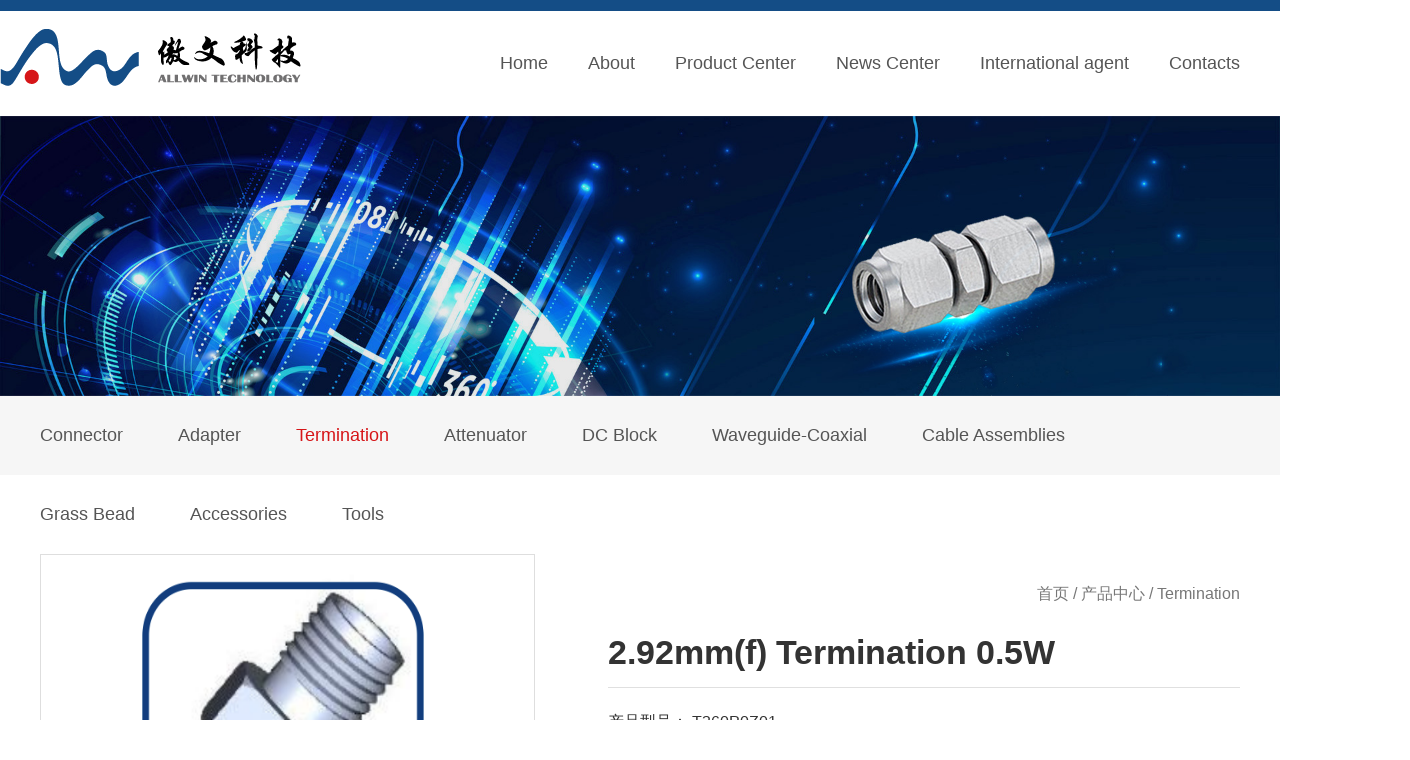

--- FILE ---
content_type: text/html; charset=utf-8
request_url: http://allwintek.com/en/pro/detail.aspx?id=1147&mtt=206
body_size: 10200
content:




<!DOCTYPE html>

<html xmlns="http://www.w3.org/1999/xhtml">
<head><meta http-equiv="Content-Type" content="text/html; charset=utf-8" /><meta name="viewport" content="width=device-width,initial-scale=1.0,user-scalable=no,maximum-scale=1.0" /><title>
	ALLWIN TECHNOLOGY INC.
</title>
    <meta name="keywords" content="ALLWIN" />
    <meta name="description" content="ALLWIN TECHNOLOGY INC." />
    <link type="text/css" rel="stylesheet" href="../css/css.css" /><link type="text/css" rel="stylesheet" href="../css/animate.css" /><link rel="stylesheet" type="text/css" href="../css/jquery.fancybox.css" media="screen" />
    <script type="text/javascript" src="../js/jquery-1.11.3.min.js"></script>
    <script type="text/javascript" src="../js/jquery.fancybox.js"></script>
    <style>
        table tr td {
            padding-left: 32px;
            font-size: 16px;
        }
    </style>
</head>
<body>
    <form name="form1" method="post" action="./detail.aspx?id=1147&amp;mtt=206" id="form1">
<div>
<input type="hidden" name="__VIEWSTATE" id="__VIEWSTATE" value="" />
</div>

<div>

	<input type="hidden" name="__EVENTVALIDATION" id="__EVENTVALIDATION" value="MzJ1DLIXK06le2J6ArVV23inrWMuEs6AhWTv/A5FuCqrVNXpNvuJMemWh/kMH2Zk2/DB0s4mbTyFnUw/L52i6tJL8+p1tDsaSjeNo+jNjTVSh6IM/Royom1SnQQE50/1RLC4cBMqTPr/vocf" />
</div>
        
<header>
    <div class="w1410 clearfixed">
        <div class="logo fl">
            <img src="../images/logo.png">
        </div>
        <div class="t-ri fr">
            <ul class="nav fl">
                <li><a href="../index.aspx">Home</a></li>
                <li><a href="../about/about.aspx">About</a></li>
                <li><a href="../pro/pro.aspx?mtt=204">Product Center</a></li>
                <li><a href="../news/news.aspx?mtt=1">News Center</a></li>
                <li><a href="../dl/dl.aspx?mtt=6">International agent</a></li>
                <li><a href="../lxwm/lxwm.aspx">Contacts</a></li>
            </ul>
            <div class="ss fl">
                <a href="javascript:;" class="search1 flipInX">
                    <img src="../images/search.jpg"></a>
                <a href="../../index.aspx">
                    <img src="../images/en.jpg"></a>
            </div>
        </div>
    </div>
</header>

        <div class="ne-banner">
            <img src="../images/ne-banner5.jpg">
        </div>
        <div class="ne-cd">
            <div class="wrap clearfixed">
                <ul class="fl">
                    
                            <li><a href="../pro/pro.aspx?mtt=204" >
                                Connector</a></li>
                        
                            <li><a href="../pro/pro2.aspx?mtt=205" >
                                Adapter</a></li>
                        
                            <li><a href="../pro/pro3.aspx?mtt=206" class="on">
                                Termination</a></li>
                        
                            <li><a href="../pro/pro4.aspx?mtt=207" >
                                Attenuator</a></li>
                        
                            <li><a href="../pro/pro5.aspx?mtt=208" >
                                DC Block</a></li>
                        
                            <li><a href="../pro/pro6.aspx?mtt=209" >
                                Waveguide-Coaxial</a></li>
                        
                            <li><a href="../pro/pro7.aspx?mtt=210" >
                                Cable Assemblies</a></li>
                        
                            <li><a href="../pro/pro8.aspx?mtt=211" >
                                Grass Bead</a></li>
                        
                            <li><a href="../pro/pro9.aspx?mtt=212" >
                                Accessories</a></li>
                        
                            <li><a href="../pro/pro10.aspx?mtt=213" >
                                Tools</a></li>
                        
                </ul>
                <p class="fr">
                    首页 / 产品中心 / 
                    
                            Termination
                        
                </p>
            </div>
        </div>
        <div class="ne-xi wrap">
            <div class="ne-pro-xi clearfixed">
                
                        <div class="ne-pro-le fl">
                            <a href="/UploadFile/20210305082620.png" class="pimg" data-fancybox-group="gallery" title="">
                                <img src="/UploadFile/20210305082620.png" class="img01">
                                <img src="../images/da.jpg" class="img02">
                            </a>
                        </div>
                        <div class="ne-pro-ri fr">
                            <h1>2.92mm(f) Termination 0.5W</h1>
                            <p class="pp-zi01">
                                
                                产品型号：   T360P0Z01<br />
                                产品介绍：   2.92mm(f) Termination 0.5W<br />
                                生 产  商：  ALLWIN™<br />
                                一般交货期： 1-2week<br />
                                库存数量：<br />
                                100pcs
                            </p>
                            <dl class="pp-xj clearfixed">
                                <dt class="fl"><a href="xj.aspx?id=1147">产品询价</a></dt>
                                <dd class="fr"><a href="/attached/upload/file/20210305/6375052955213018831711684.pdf">
                                    <p>下载：</p>
                                    <span>
                                        <img src="../images/pdf.jpg"></span>
                                </a>
                                </dd>
                            </dl>
                        </div>
                    

            </div>
            <div class="pp02">
                <h1>关键规范</h1>
                <table width="100%" border="0" cellpadding="0" cellspacing="1" bgcolor="#cccccc" style="font-size: 14px;">
                    <tbody>
                        

                    </tbody>
                </table>
            </div>
            <div class="pp02">
                
                        <p><img title="射频同轴负载---0.5W.png" alt="射频同轴负载---0.5W.png" src="/attached/upload/image/20210305/6375052957074098842993983.png"/><img title="T360P0Z01A.png" alt="T360P0Z01A.png" src="/attached/upload/image/20210305/6375052957741778859889577.png"/></p>
                    
            </div>

        </div>

        
<footer>
    <div class="foo">
        <div class="wrap clearfixed">
            <dl class="fl">
                <dt>025-84304950</dt>
                <dd>Address:North 210014, 8th Floor, Zhujian Building, No. 116 Shiyang Road,
                    <br />
                    Qinhuai District, Nanjing City, Jiangsu Province<br />
                    Tel：025-84304950 84304951 84304953</dd>
            </dl>
            <ul class="fr clearfixed">
                <li>
                    <img src="../images/icon11.png">
                    <p>Mobile site</p>
                </li>
                <li>
                    <img src="../images/icon12.png">
                    <p>Online consultation</p>
                </li>
                <li>
                    <img src="../images/icon13.png">
                    <p>Contact us</p>
                </li>
            </ul>
        </div>
    </div>
    <div class="banquan">
        <div class="wrap clearfixed">
            <p class="fl">Copyright © 2010 Nanjing Aowen Technology Co., Ltd.</p>
            <a href="" class="fr">技术支持：恒网</a>
        </div>
    </div>
</footer>
<script type="text/javascript">
    function checsessoin() {
        var strSession = $('#footer_txtSo').val();
        if (strSession != "") {
            document.location.href = "../pro/search.aspx?so=" + strSession;
            return false;
        }
        return true;
    }
</script>
<div id="dialogBg">
    <div id="dialog" class="animated">
        <div class="tc-ss">
            <ul>
                <li class="sk03">
                    <input name="footer$txtSo" type="text" id="footer_txtSo" placeholder="请输入关键词" style="outline: none; border: none;" />
                </li>
                <li class="sk04">
                    <input style="outline: none; border: none;" type="button" onclick="return checsessoin()" />
                </li>
                <div class="clear"></div>
            </ul>
        </div>
        <div class="dialogTop"><a href="javascript:;" class="claseDialogBtn">X 关闭 </a></div>
    </div>
</div>
<script src="../js/wow.min.js"></script>
<script>
    if (!(/msie [6|7|8|9]/i.test(navigator.userAgent))) {
        new WOW().init();
    };
</script>
<script>

    //手机弹窗    
    var w, h, className;
    function getSrceenWH() {
        w = $(window).width();
        h = $(window).height();
        $('#dialogBg').width(w).height(h);
    }

    window.onresize = function () {
        getSrceenWH();
    }
    $(window).resize();

    $(function () {
        getSrceenWH();

        //显示弹框
        $('.search1').click(function () {
            className = $(this).attr('class');
            $('#dialogBg').fadeIn(300);
            $('#dialog').removeAttr('class').addClass('animated ' + className + '').fadeIn();
        });

        //关闭弹窗
        $('.claseDialogBtn').click(function () {
            $('#dialogBg').fadeOut(300, function () {
                $('#dialog').addClass('bounceOutUp').fadeOut();
            });
        });
    });
</script>


        <script type="text/javascript">
            $(function () {
                $('.pimg').fancybox();

            });

        </script>
    </form>
</body>
</html>


--- FILE ---
content_type: text/css
request_url: http://allwintek.com/en/css/css.css
body_size: 21956
content:
@charset "utf-8";
/* CSS Document */
@font-face {
  font-family: "BRITANIC";
  src: url("../fontface/BRITANIC.woff2") format("woff2"),
       url("../fontface/BRITANIC.woff") format("woff"),
       url("../fontface/BRITANIC.ttf") format("truetype"),
       url("../fontface/BRITANIC.eot") format("embedded-opentype"),
       url("../fontface/BRITANIC.svg") format("svg");
}
*{ padding:0; margin:0; box-sizing: border-box;}
body { font-family:'Arial';font-size:14px;color:#333; overflow-x:hidden }
ul,ol,li {list-style: outside none none; }
a {text-decoration: none; color:#555;}
a:hover{ text-decoration: none; color: #144d86;}
img{border:none; max-width:100%;}
.clear{clear:both; display:block;}
.clearfixed:after{ content: ""; clear:both; display:block;}
.fl{float:left;}
.fr{float:right;}
.wrap{ width:1200px; margin:0 auto;}
.w1410{ width:1410px; margin:0 auto;}
.w1270{ width:1270px; margin:0 auto;}
header{
	width: 100%;
	border-top: 11px solid #144d86;
	height: 110px;
}
.logo{
	padding-top: 18px;
}
.nav li{
	float: left;
	line-height: 105px;
	font-size: 18px;
	padding:0 10px;
}
.nav li a{
	padding:0 10px;
	display: block;
	position: relative;
}
.nav li a:after{
	content: "";
	position: absolute;
    width: 0;
    height: 5px;
    background: #d61518;
    left: 50%;
    transform: translate(-50%);
    transition-duration: .5s;
    bottom: 0;
}
.nav li a:hover:after{
	width: 100%;
}
.nav li a:hover{
	color: #d61518;
}
.ss a{
	padding-left: 25px;
	padding-top:21px;
	display: block;
	float: left;
}
.in-pro{
	width: 100%;
	background: url(../images/bj01.jpg) no-repeat left top;
	padding:74px 0 90px 0;
}
.in-ti{
	width: 100%;
	text-align: center;
	padding-bottom: 10px;
}
.in-ti h1{
	font-size: 60px;
	color: #eff3f7;
	text-transform: uppercase;
	line-height: 40px;
	padding-bottom:15px;
}
.in-ti p{
	font-size: 36px;
	font-weight: bold;
	position: relative;
	top:-40px;
}
.pp-cd li{
	width: 14.2%;
	text-align: center;
	transition-duration: block;
	float: left;
}
.pp-cd li img{
	transition-duration: block
}
.pp-cd li p{
    font-size: 16px;
    padding-top:10px;
}
.pp-cd li:hover img{
	-webkit-animation: icon-bounce 0.5s alternate;
  -moz-animation: icon-bounce 0.5s alternate;
  -o-animation: icon-bounce 0.5s alternate;
  animation: icon-bounce 0.5s alternate;
}
.pp-cd li:hover p{
	font-weight: bold;
}

/* 产品滚动css */
.picMarquee-left{
	position:relative;
	padding-top: 58px;
	min-height: 330px;
 }
.picMarquee-left .bd ul li{ 
	margin:0 16px; 
	float:left; 
	_display:inline; 
	text-align:center; 
	border:2px solid #f0f0f0;
}
.picMarquee-left .bd ul li .pic{ 
	text-align:center; 
	overflow: hidden;background: #000;
}
.picMarquee-left .bd ul li .pic img{ 
	width:292px; 
	height:203px; 
	display:block; 
	transition-duration: .5s;
}
.picMarquee-left .bd ul li .title{ 
	line-height:2;
	padding:10px 0;
	font-size: 16px;
	transition-duration: .5s;
}
.picMarquee-left .bd ul li:hover .title{
	background: #144d86
}
.picMarquee-left .bd ul li:hover .title a{
	color: #fff;
}
.picMarquee-left .bd ul li:hover .pic img{
	opacity: 0.5;
	transform: scale(1.1,1.1);
}
.in-ab{
	width: 100%;
	background: url(../images/bj02.jpg) no-repeat center center;
	padding:90px 0;
	clear:both; margin-top:60px;
}
.in-ab-ri{
	color: #fff;
	width: 513px;
	text-align: right;
}
.in-ab-ri h1{
	font-size: 36px;
	padding-bottom: 35px;
}
.in-ab-ri p{
	font-size: 16px;
	line-height: 2;
}
.in-ab-le dl{
	width: 238px;
	height: 222px;
	float: left;
	text-align: center;
	margin-right: 7px;
	margin-bottom: 17px;
}
.ab01{
	background: #fff;	
	transition-duration: .5s;
}
.ab01 dt{
	color: #144d86;
	font-size: 60px;
	font-family: "BRITANIC";
	padding-top: 55px;
	padding-bottom: 15px;
}
.ab01 dd{
	font-size: 16px;
}
.ab02{
	border:1px solid #fff;
	padding-top: 40px;
}
.ab02 a{
	color: #fff;
}
.ab02 dd p{
	font-size: 22px;
	padding-bottom: 10px;
}
.ab02 dd span{
	font-size: 16px;
}
.ab01:hover{
	background: none;
	border:1px solid #fff;
	color: #fff;
}
.ab01:hover a{
	color: #fff;
}
.ab01:hover dt{
	color: #fff;
}
.ab02:hover dt img{
	transition-duration: .5s;
	-webkit-animation: icon-bounce 0.5s alternate;
  -moz-animation: icon-bounce 0.5s alternate;
  -o-animation: icon-bounce 0.5s alternate;
  animation: icon-bounce 0.5s alternate;
}
.in-ab-le{
	width: 754px;
}










@keyframes icon-bounce {
0%, 100% {-moz-transform: rotate(0deg);-ms-transform: rotate(0deg); -webkit-transform: rotate(0deg); transform: rotate(0deg);}
25% { -moz-transform: rotate(15deg); -ms-transform: rotate(15deg);-webkit-transform: rotate(15deg);transform: rotate(15deg);}
50% { -moz-transform: rotate(-15deg); -ms-transform: rotate(-15deg); -webkit-transform: rotate(-15deg); transform: rotate(-15deg);}
75% { -moz-transform: rotate(5deg); -ms-transform: rotate(5deg);-webkit-transform: rotate(5deg); transform: rotate(5deg);}
85% { -moz-transform: rotate(-5deg);-ms-transform: rotate(-5deg);-webkit-transform: rotate(-5deg);transform: rotate(-5deg);}
}
@-webkit-keyframes icon-bounce {
0%, 100% {-moz-transform: rotate(0deg);-ms-transform: rotate(0deg); -webkit-transform: rotate(0deg); transform: rotate(0deg);}
25% { -moz-transform: rotate(15deg); -ms-transform: rotate(15deg);-webkit-transform: rotate(15deg);transform: rotate(15deg);}
50% { -moz-transform: rotate(-15deg); -ms-transform: rotate(-15deg); -webkit-transform: rotate(-15deg); transform: rotate(-15deg);}
75% { -moz-transform: rotate(5deg); -ms-transform: rotate(5deg);-webkit-transform: rotate(5deg); transform: rotate(5deg);}
85% { -moz-transform: rotate(-5deg);-ms-transform: rotate(-5deg);-webkit-transform: rotate(-5deg);transform: rotate(-5deg);}
}
@-moz-keyframes icon-bounce {
0%, 100% {-moz-transform: rotate(0deg);-ms-transform: rotate(0deg); -webkit-transform: rotate(0deg); transform: rotate(0deg);}
25% { -moz-transform: rotate(15deg); -ms-transform: rotate(15deg);-webkit-transform: rotate(15deg);transform: rotate(15deg);}
50% { -moz-transform: rotate(-15deg); -ms-transform: rotate(-15deg); -webkit-transform: rotate(-15deg); transform: rotate(-15deg);}
75% { -moz-transform: rotate(5deg); -ms-transform: rotate(5deg);-webkit-transform: rotate(5deg); transform: rotate(5deg);}
85% { -moz-transform: rotate(-5deg);-ms-transform: rotate(-5deg);-webkit-transform: rotate(-5deg);transform: rotate(-5deg);}
}
@-o-keyframes icon-bounce {
0%, 100% {-moz-transform: rotate(0deg);-ms-transform: rotate(0deg); -webkit-transform: rotate(0deg); transform: rotate(0deg);}
25% { -moz-transform: rotate(15deg); -ms-transform: rotate(15deg);-webkit-transform: rotate(15deg);transform: rotate(15deg);}
50% { -moz-transform: rotate(-15deg); -ms-transform: rotate(-15deg); -webkit-transform: rotate(-15deg); transform: rotate(-15deg);}
75% { -moz-transform: rotate(5deg); -ms-transform: rotate(5deg);-webkit-transform: rotate(5deg); transform: rotate(5deg);}
85% { -moz-transform: rotate(-5deg);-ms-transform: rotate(-5deg);-webkit-transform: rotate(-5deg);transform: rotate(-5deg);}
}
.in-new{
	padding:97px 0;
}
.in-new-le{
	width: 622px;
}

.slideBox{ width:100%; height:456px; overflow:hidden; position:relative;  }
		.slideBox .hd{ height:15px; overflow:hidden; position:absolute; right:5px; bottom:5px; z-index:1; }
		
		.slideBox .bd{ position:relative;   }
		.slideBox .bd li{ zoom:1; vertical-align:middle; position: relative; }
		.slideBox .bd img{ width:100%; height:100%; display:block;  }
.slideBox .bd li p{ position: absolute; width: 100%; height: 54px; line-height: 54px; background: rgba(0,0,0,0.5); bottom: 0; left: 0; color: #fff; font-size: 18px; padding-left: 20px; }
		.slideBox .next{ position:absolute; right:0; bottom:0;  display:block; width:73px; height:54px; background:url(../images/next.jpg) no-repeat;   }


.in-new-ri{
	width: 620px;
}
/* 本例子css */
		.picScroll-top{  overflow:hidden; position:relative;   }
		.picScroll-top .hd{ overflow:hidden; }
		.picScroll-top .hd .prev,.picScroll-top .hd .next{ display:block;  width:306px; height:25px; float:right; margin-right:3px; overflow:hidden;
			 cursor:pointer; background:url("../images/pre01.jpg") no-repeat;}
		.picScroll-top .hd .next{ background:url("../images/next01.jpg") no-repeat; }
		.picScroll-top .bd ul li:after{ content: ""; clear: both; display: block; }
.new01{
	border-bottom: 1px dashed #cbcbcb;
	padding-bottom: 13px;
	margin-bottom:13px;
}
.new-date{
	width: 73px;
	background: #b9b9b9;
	color: #fff;
	text-align: center;
}
.new-date h1{
	font-weight: normal;
	padding:8px 0;
}
.new-date p{
	font-size: 14px; 
	background: #cbcbcb;
	padding:4px 0;
}
.new-txt{
	width: 518px;
}
.new-txt h1{
	font-size: 18px;
	font-weight: normal;
	white-space: nowrap;overflow: hidden;text-overflow: ellipsis;
}
.new-txt p{
	font-size: 16px;
	color: #777777;
	white-space: nowrap;overflow: hidden;text-overflow: ellipsis;
	padding:8px 0;
}
.new-txt span{
	font-size: 14px;
	font-family: "Arial";
	color: #cbcbcb;
}
.banquan{
	width: 100%;
	background: #144d86;
	height: 67px;
	line-height: 67px;
}
.banquan p,.banquan a{
	color: #fff;
	opacity: 0.8;
	font-size: 16px;
}
.foo{
	width: 100%;
	background: #3c3c3c;
	padding:43px 0;
	color: #fff;
}
.foo dl dt{
	font-size: 48px;
	font-family: "Arial";
	font-weight: bold;
	padding-bottom: 18px;
}
.foo dl dd{
	font-size: 16px;
	line-height: 1.6;
	opacity: 0.7;
}
.foo ul li{
	float: left;
	margin-left: 40px;
	text-align: center;
	padding-top: 30px;
}
.foo ul li p{
	font-size: 16px;
	opacity: 0.7;
	padding-top: 10px;
}
.ne-banner{
	width: 100%;
}
.ne-banner img{
	width: 100%;
	display: block;
}
.ne-cd{
	width: 100%;
	background: #f6f6f6;
	height: 79px;
	line-height: 79px;
}
.ne-cd ul li{
	float: left;
	padding-right: 55px;
	font-size: 18px;
}
.ne-cd p{
	font-size: 16px;
	color: #777777;
}
.ne-cd ul li a:hover,.ne-cd ul li .on{
	color: #d61518
}
.ne-xi{
	padding:76px 0;
}
.ab-img{
	width: 438px;
	background: #000;
	overflow: hidden;
}
.ab-img img{
	width: 100%;
	height: 100%;
	transition-duration: .5s;
	display: block;
}
.ab-img:hover img{
	opacity: 0.5; 
	transform: scale(1.1,1.1);
}
.ab-text{
	width: 740px;
	
	line-height: 1.8;
}
.ab-text p{
	font-size: 16px;
	text-align: justify;
	text-indent: 30px;
}
.ab-text ul li{
	float: left;
	width: 25%;
	text-align: center;
	margin-top: 35px;
}
.ab-text ul li:nth-child(2){
	border-right:1px solid #e5e5e5;
	border-left:1px solid #e5e5e5;
	width: 50%;
}
.ab-text ul li h1{
	color: #144d86;
	font-size: 36px;
}
.ab-text ul li span{
	font-size: 16px;
}
.ne-jg{
	text-align: center;
}
.jianT{width: 100%; text-align: center; padding:20px 0; }
.jianT li{  background:#fff; border:1px solid #ddd;line-height: 36px;  height:36px; width:43px; display:inline-block; margin:0 6px;  }
.jianT li a{ font-size: 14px; color:#474747; display:block}
.jianT li a:hover{text-decoration: none; background:#194d9e;color:#fff;}
.jianT li .on{ background:#194d9e; color:#fff;}
#map2{
	width: 100%;
	height: 430px;
	margin-bottom: 40px;
}
.lx-xi dl{
	background: #fafafa;
	border-bottom: 2px solid #e5e5e5;
	border-radius: 5px;
	width: 387px;
	float: left;
	padding:12px;
	min-height: 336px;
	margin-right: 19px;
}
.in-ti p span{ display:none;}
.lx-xi dl dt{
	border-bottom: 1px solid #eeeeee;
	font-size: 22px;
	font-weight: bold;
	padding-bottom: 20px;
	margin-bottom: 20px;
	
}
.lx-xi dl dd{
	font-size: 16px;
	position: relative;
	line-height: 1.6;
	padding-bottom: 10px;
}
.lx-xi dl dd:after{
	content: "";
	clear: both;
	display: block;
}
.lx-xi dl dd p{
	float: left;
	width: 71px;
}
.lx-xi dl dd span{
	float: left;
	display: block;
	width: 251px;
}
.dl-list dl{
	width: 270px;
	border:1px solid #dddddd;
	transition-duration: .5s;
	float: left;
	margin-bottom:40px;
	margin-right: 40px;
}
.dl-list dl:nth-child(4n){
	margin-right: 0;
}
.dl-list dl dt{
	height: 127px;
	position: relative;
	border-bottom: 1px solid #f3f3f3;
}
.dl-list dl dt img{
	position: absolute;
	top:0;
	left: 0;
	right: 0;
	bottom: 0;
	margin: auto;
	transition-duration: .5s;
}
.dl-list dl dd{
	line-height: 43px;
	font-size: 18px;
	text-align: center;
	text-transform: uppercase;
}
.dl-list dl:hover{
	-moz-box-shadow:0px 0px 5px #8F8F8F; -webkit-box-shadow:0px 0px 5px #8F8F8F; box-shadow:0px 0px 5px #8F8F8F;
}
.dl-list dl:hover dt img{
	transform: scale(1.1,1.1);
}


.news1{width:100%; margin:0 auto; padding-bottom:75px;}
.news1 li{width:100%; border-bottom:1px solid #e1e1e1; padding:40px 50px 40px 75px; cursor: pointer;}
.news1 li:hover{background: #f0f0f0;}
.news1 li .time{width:7.6%; padding-top:30px; font-family:"Arial"; float:left; transition-duration: 1s; color: #194d9e;}
.news1 li .time h1{ font-size:48px; font-weight: normal;}
.news1 li .time span{ font-size:16px; transition-duration: 1s;}
.news1 li .neir{width:70%; float:left; border-left:1px solid #e6e6e6; padding-left:35px; padding-bottom: 15px;}
.news1 li .neir .t1{font-size:20px; line-height:36px; color:#333333; transition-duration:1s; font-weight: bold; }
.news1 li:hover .neir .t1 a{ color:#194d9e;}
.news1 li .neir .t2{line-height:44px; padding:0 40px 0 23px; color: #999999; float: left;}
.news1 li .neir .t2 span{ padding-left:20px; }
.news1 li .neir .b1{background: url(../images/n-ic1.jpg) no-repeat left center;}
.news1 li .neir .t3{width: 100%; margin-top: 10px; color: #555555; line-height: 24px; font-size: 14px; transition-duration: 1s;}

.news1 li .pic{width:207px; float:right; background: #000; overflow: hidden;}
.news1 li .pic img{width: 100%; opacity: 1; transition-duration:.5s; display: block;}
.news1 li:hover .pic img{ transform: scale(1.1,1.1); opacity: 0.7; }
.news1 li:hover .time{color: #194d9e;}
.news1 li:hover .time span{color: #194d9e;}


.pro-left{width:232px;}
.pro-left .btk{width:100%; padding-bottom:32px; line-height:36px; font-weight:bold; font-size:16px; color:#333333;}
.pro-left .btk span{display:inline-block; width:120px; background:#194d9e; text-align:center; font-weight:normal; transition-duration:1s; position: relative; top: 0;  }
.pro-left .btk span:hover{ background: #04543c; }
.pro-left .btk span:visited{ background: #009065; }
.pro-left .btk span:active{ background: #02ca8e; }
.le-jz{padding-bottom: 15px;}

.pro-left .btk a{color:#fff;}
.pro-left1 dl{ width:100%; padding-bottom:6px;}
.pro-left1 dt{width:100%; height:32px; background:#eeeeee; border:1px solid #cccccc; line-height:32px; padding-left:23px; color:#194d9e; font-size:18px; font-weight:bold; margin-bottom:15px;}
.pro-left1 dd{width:100%; padding-bottom:10px; height:32px; line-height: 32px;}
.hidden{ display: none;}
.jq22{width: 100%;height: auto;margin:0 auto;overflow: hidden;text-align: left; padding-bottom:6px;}
.jq22 ul.list{overflow: hidden;}
.jq22 ul.list li{width: 100%; padding-bottom:12px;}
.jq22 .more{overflow: hidden;text-align: center; width: 100%; background-color: #fff;}
.jq22 .more a{display: block;width: 100%; color:#149971; position: relative; font-size:16px; text-align:left;}
label.checkbox {margin-right:15px; cursor:pointer; width: 17px; height:17px; display:inline-block; border:1px solid #ccc; } 
label.checked { background: url(../images/chose.jpg) no-repeat; background-size: cover;   } 
.pro-right{
	width: 940px;
}





 .pro-right .picMarquee-left .bd ul li {
        margin: 0 20px 35px 0;    width: 215px;
    }
.pro-right .picMarquee-left .bd ul li .pic img{ width:100%; height:100%;}
        .pro-right .picMarquee-left .bd ul li:nth-child(3n) {
            margin-right: 0;
        }

        .pro-right .picMarquee-left .bd ul li .title {
            background: #f8f8f8; padding:10px 5px; line-height:1.4;
        }

        .pro-right .picMarquee-left .bd ul li:hover .title a {
            color: #333;
        }
.pp-fl span{
	font-size: 18px;
}
.pp-fl{
	padding-bottom: 32px;
}
.pp-fl select{
	height: 31px;
	line-height: 31px;
}
.ne-pro-le{
	width: 495px;
	height: 359px;
	border:1px solid #dedede;
	position: relative;
}
.ne-pro-le .pimg .img01{
	width: 100%;
	height: 100%;
	display: block;
}
.ne-pro-le .pimg .img02{
	position: absolute;
	bottom: 0;
	right:0;
}
.ne-pro-ri{
	width: 632px;
}
.ne-pro-ri h1{
	font-size: 34px;
	border-bottom: 1px solid #e0e0e0;
	padding-bottom: 15px;
	margin-bottom: 20px;
}
.pp-zi01{
	font-size: 16px;
	line-height: 1.8;
}
.pp-xj{
	padding-top: 25px;
}
.pp-xj dt a{
	display: block;
	color: #fff;
	font-size: 16px;
	background: #1e4d9e;
	width: 139px;
	height: 49px;
	line-height: 49px;
	text-align: center;
}
.pp-xj dd p{
	font-size: 16px;
	line-height: 49px;
	float: left;
}
.pp-xj dd span{
	float: left;
}
.pp02{
	border-top: 1px solid #eeeeee;
	margin-top:40px;
	padding-top: 40px;
}
.pp02 h1{
	background: #194d9e;
	color: #fff;
	line-height: 60px;
	padding-left: 32px;
    font-size: 18px;
}


.case-cpxp1{width: 100%; margin:0 auto;}
.case-cpxp1 dl{width: 100%; padding:6px 0 20px 0; border-bottom: 1px dashed #adadad;} 
.case-cpxp1 dl dt{ font-weight: bold; color: #194d9e; font-size: 20px; padding-top: 5px; }
.case-cpxp1 dl dd{width: 32.5%; float: left; margin-right:1.25%;}
.case-cpxp1 dl dd:nth-child(4n) {margin-right: 0;}
.case-cpxp1 dl dd p{line-height: 30px; font-size: 16px; color: #111111;}
.case-cpxp1 dl dd p sup{color: #e70000;}
.case-cpxp1 dl dd input{width: 100%; height: 36px; border:1px solid #cccccc; outline: none; line-height: 36px;/* box-shadow: inset 0px 0px 5px #ededed;*/ padding:0 8px;}
.case-cpxp1 dl:nth-child(3){border-bottom: none; padding-bottom: 40px;}
.case-cpxp1 dl:nth-child(3) dd{ width: 100%; }
.case-cpxp1 .an{ text-align: center; }
.case-cpxp1 a{ display: inline-block; width: 340px; line-height: 56px; text-align: center; color: #fff; font-size: 24px; background: #194d9e; margin:0 50px; cursor: pointer; /*transition-duration: 1s;*/}
.case-cpxp1 a:hover{background: #057755;}




/*搜索框弹出*/
.animated{-webkit-animation-duration:1.4s;animation-duration:1.4s;-webkit-animation-fill-mode:both;animation-fill-mode:both}

#dialogBg{width:100%;height:100%;background-color:#000000;opacity:.8;filter:alpha(opacity=60);position:fixed;top:0;left:0;z-index:9999;display:none;}
#dialog{ width: 450px; height: 140px; margin: 0 auto; display: none;   position: fixed; top: 50%; left: 50%; margin: -70px 0 0 -225px; z-index: 10000;  }
.dialogTop{width:90%;margin:0 auto;letter-spacing:1px;padding:10px 0; font-size:16px;}
.dialogTop a{ color:#fff;}
.tc-ss{ width:90%; margin:0 auto; padding:20px 0;}
.tc-ss ul{border-bottom: 2px solid #fff;}
.tc-ss ul .sk03{ width:90%; float:left}
.tc-ss ul .sk03 input{ width:100%; background:none; height:40px; line-height:40px; color:#fff; font-size:16px;}
.sk04 input{ width:24px; height:24px; background:url(../images/ss.png) no-repeat center center; padding:10px 0 0 20px; cursor:pointer;}

@keyframes icon-bounce {
0%, 100% {-moz-transform: rotate(0deg);-ms-transform: rotate(0deg); -webkit-transform: rotate(0deg); transform: rotate(0deg);}
25% { -moz-transform: rotate(15deg); -ms-transform: rotate(15deg);-webkit-transform: rotate(15deg);transform: rotate(15deg);}
50% { -moz-transform: rotate(-15deg); -ms-transform: rotate(-15deg); -webkit-transform: rotate(-15deg); transform: rotate(-15deg);}
75% { -moz-transform: rotate(5deg); -ms-transform: rotate(5deg);-webkit-transform: rotate(5deg); transform: rotate(5deg);}
85% { -moz-transform: rotate(-5deg);-ms-transform: rotate(-5deg);-webkit-transform: rotate(-5deg);transform: rotate(-5deg);}
}
@-webkit-keyframes icon-bounce {
0%, 100% {-moz-transform: rotate(0deg);-ms-transform: rotate(0deg); -webkit-transform: rotate(0deg); transform: rotate(0deg);}
25% { -moz-transform: rotate(15deg); -ms-transform: rotate(15deg);-webkit-transform: rotate(15deg);transform: rotate(15deg);}
50% { -moz-transform: rotate(-15deg); -ms-transform: rotate(-15deg); -webkit-transform: rotate(-15deg); transform: rotate(-15deg);}
75% { -moz-transform: rotate(5deg); -ms-transform: rotate(5deg);-webkit-transform: rotate(5deg); transform: rotate(5deg);}
85% { -moz-transform: rotate(-5deg);-ms-transform: rotate(-5deg);-webkit-transform: rotate(-5deg);transform: rotate(-5deg);}
}
@-moz-keyframes icon-bounce {
0%, 100% {-moz-transform: rotate(0deg);-ms-transform: rotate(0deg); -webkit-transform: rotate(0deg); transform: rotate(0deg);}
25% { -moz-transform: rotate(15deg); -ms-transform: rotate(15deg);-webkit-transform: rotate(15deg);transform: rotate(15deg);}
50% { -moz-transform: rotate(-15deg); -ms-transform: rotate(-15deg); -webkit-transform: rotate(-15deg); transform: rotate(-15deg);}
75% { -moz-transform: rotate(5deg); -ms-transform: rotate(5deg);-webkit-transform: rotate(5deg); transform: rotate(5deg);}
85% { -moz-transform: rotate(-5deg);-ms-transform: rotate(-5deg);-webkit-transform: rotate(-5deg);transform: rotate(-5deg);}
}
@-o-keyframes icon-bounce {
0%, 100% {-moz-transform: rotate(0deg);-ms-transform: rotate(0deg); -webkit-transform: rotate(0deg); transform: rotate(0deg);}
25% { -moz-transform: rotate(15deg); -ms-transform: rotate(15deg);-webkit-transform: rotate(15deg);transform: rotate(15deg);}
50% { -moz-transform: rotate(-15deg); -ms-transform: rotate(-15deg); -webkit-transform: rotate(-15deg); transform: rotate(-15deg);}
75% { -moz-transform: rotate(5deg); -ms-transform: rotate(5deg);-webkit-transform: rotate(5deg); transform: rotate(5deg);}
85% { -moz-transform: rotate(-5deg);-ms-transform: rotate(-5deg);-webkit-transform: rotate(-5deg);transform: rotate(-5deg);}
}